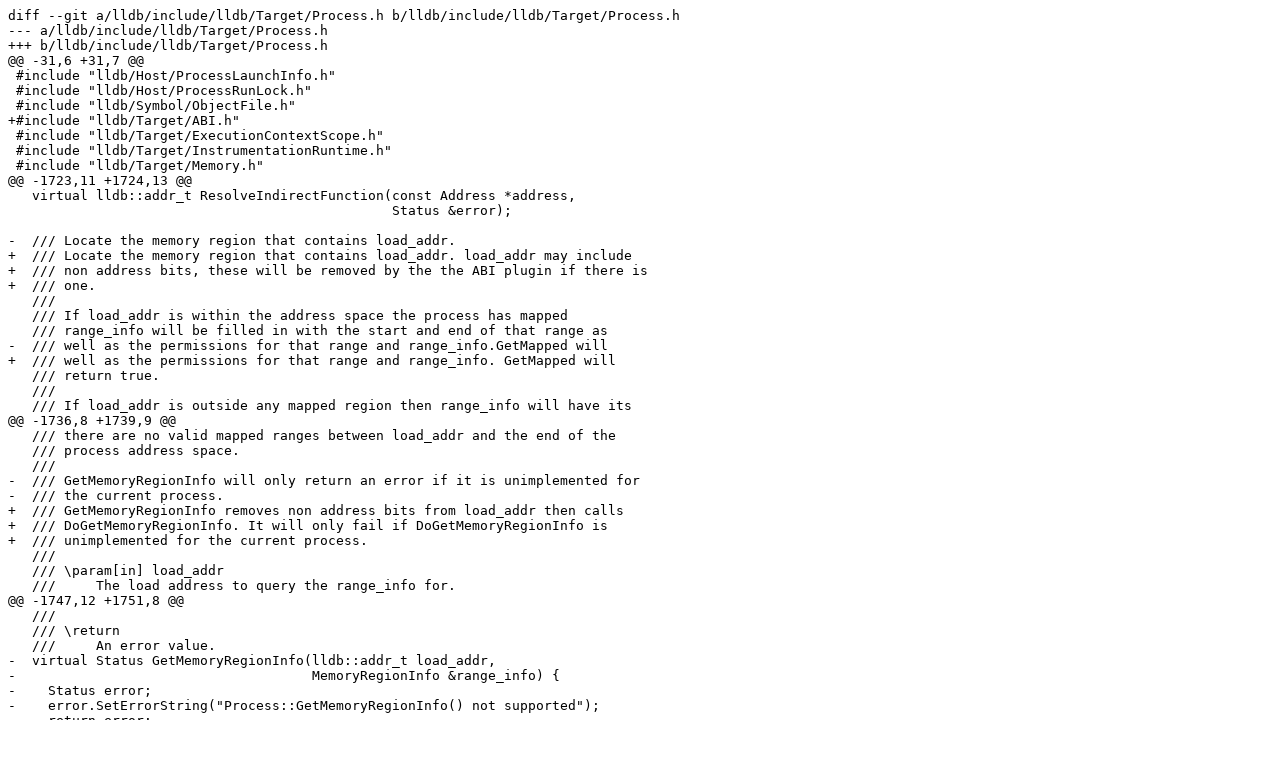

--- FILE ---
content_type: text/plain
request_url: https://reviews.llvm.org/D102757?id=352959&download=true
body_size: 15047
content:
diff --git a/lldb/include/lldb/Target/Process.h b/lldb/include/lldb/Target/Process.h
--- a/lldb/include/lldb/Target/Process.h
+++ b/lldb/include/lldb/Target/Process.h
@@ -31,6 +31,7 @@
 #include "lldb/Host/ProcessLaunchInfo.h"
 #include "lldb/Host/ProcessRunLock.h"
 #include "lldb/Symbol/ObjectFile.h"
+#include "lldb/Target/ABI.h"
 #include "lldb/Target/ExecutionContextScope.h"
 #include "lldb/Target/InstrumentationRuntime.h"
 #include "lldb/Target/Memory.h"
@@ -1723,11 +1724,13 @@
   virtual lldb::addr_t ResolveIndirectFunction(const Address *address,
                                                Status &error);
 
-  /// Locate the memory region that contains load_addr.
+  /// Locate the memory region that contains load_addr. load_addr may include
+  /// non address bits, these will be removed by the the ABI plugin if there is
+  /// one.
   ///
   /// If load_addr is within the address space the process has mapped
   /// range_info will be filled in with the start and end of that range as
-  /// well as the permissions for that range and range_info.GetMapped will
+  /// well as the permissions for that range and range_info. GetMapped will
   /// return true.
   ///
   /// If load_addr is outside any mapped region then range_info will have its
@@ -1736,8 +1739,9 @@
   /// there are no valid mapped ranges between load_addr and the end of the
   /// process address space.
   ///
-  /// GetMemoryRegionInfo will only return an error if it is unimplemented for
-  /// the current process.
+  /// GetMemoryRegionInfo removes non address bits from load_addr then calls
+  /// DoGetMemoryRegionInfo. It will only fail if DoGetMemoryRegionInfo is
+  /// unimplemented for the current process.
   ///
   /// \param[in] load_addr
   ///     The load address to query the range_info for.
@@ -1747,12 +1751,8 @@
   ///
   /// \return
   ///     An error value.
-  virtual Status GetMemoryRegionInfo(lldb::addr_t load_addr,
-                                     MemoryRegionInfo &range_info) {
-    Status error;
-    error.SetErrorString("Process::GetMemoryRegionInfo() not supported");
-    return error;
-  }
+  Status GetMemoryRegionInfo(lldb::addr_t load_addr,
+                             MemoryRegionInfo &range_info);
 
   /// Obtain all the mapped memory regions within this process.
   ///
@@ -2574,6 +2574,26 @@
   virtual size_t DoReadMemory(lldb::addr_t vm_addr, void *buf, size_t size,
                               Status &error) = 0;
 
+  /// DoGetMemoryRegionInfo is called by GetMemoryRegionInfo after it has
+  /// removed non address bits from load_addr. Override this method in
+  /// subclasses of Process.
+  ///
+  /// See GetMemoryRegionInfo for details of the logic.
+  ///
+  /// \param[in] load_addr
+  ///     The load address to query the range_info for. (non address bits
+  ///     removed)
+  ///
+  /// \param[out] range_info
+  ///     An range_info value containing the details of the range.
+  ///
+  /// \return
+  ///     An error value.
+  virtual Status DoGetMemoryRegionInfo(lldb::addr_t load_addr,
+                                       MemoryRegionInfo &range_info) {
+    return Status("Process::DoGetMemoryRegionInfo() not supported");
+  }
+
   void SetState(lldb::EventSP &event_sp);
 
   lldb::StateType GetPrivateState();
diff --git a/lldb/source/Plugins/Process/Windows/Common/ProcessWindows.h b/lldb/source/Plugins/Process/Windows/Common/ProcessWindows.h
--- a/lldb/source/Plugins/Process/Windows/Common/ProcessWindows.h
+++ b/lldb/source/Plugins/Process/Windows/Common/ProcessWindows.h
@@ -80,8 +80,6 @@
   lldb::addr_t DoAllocateMemory(size_t size, uint32_t permissions,
                                 Status &error) override;
   Status DoDeallocateMemory(lldb::addr_t ptr) override;
-  Status GetMemoryRegionInfo(lldb::addr_t vm_addr,
-                             MemoryRegionInfo &info) override;
 
   lldb::addr_t GetImageInfoAddress() override;
 
@@ -105,6 +103,10 @@
   Status EnableWatchpoint(Watchpoint *wp, bool notify = true) override;
   Status DisableWatchpoint(Watchpoint *wp, bool notify = true) override;
 
+protected:
+  Status DoGetMemoryRegionInfo(lldb::addr_t vm_addr,
+                               MemoryRegionInfo &info) override;
+
 private:
   struct WatchpointInfo {
     uint32_t slot_id;
diff --git a/lldb/source/Plugins/Process/Windows/Common/ProcessWindows.cpp b/lldb/source/Plugins/Process/Windows/Common/ProcessWindows.cpp
--- a/lldb/source/Plugins/Process/Windows/Common/ProcessWindows.cpp
+++ b/lldb/source/Plugins/Process/Windows/Common/ProcessWindows.cpp
@@ -593,8 +593,8 @@
   return ProcessDebugger::DeallocateMemory(ptr);
 }
 
-Status ProcessWindows::GetMemoryRegionInfo(lldb::addr_t vm_addr,
-                                           MemoryRegionInfo &info) {
+Status ProcessWindows::DoGetMemoryRegionInfo(lldb::addr_t vm_addr,
+                                             MemoryRegionInfo &info) {
   return ProcessDebugger::GetMemoryRegionInfo(vm_addr, info);
 }
 
diff --git a/lldb/source/Plugins/Process/elf-core/ProcessElfCore.h b/lldb/source/Plugins/Process/elf-core/ProcessElfCore.h
--- a/lldb/source/Plugins/Process/elf-core/ProcessElfCore.h
+++ b/lldb/source/Plugins/Process/elf-core/ProcessElfCore.h
@@ -89,10 +89,6 @@
   size_t DoReadMemory(lldb::addr_t addr, void *buf, size_t size,
                       lldb_private::Status &error) override;
 
-  lldb_private::Status
-  GetMemoryRegionInfo(lldb::addr_t load_addr,
-                      lldb_private::MemoryRegionInfo &region_info) override;
-
   lldb::addr_t GetImageInfoAddress() override;
 
   lldb_private::ArchSpec GetArchitecture();
@@ -108,6 +104,10 @@
   bool DoUpdateThreadList(lldb_private::ThreadList &old_thread_list,
                           lldb_private::ThreadList &new_thread_list) override;
 
+  lldb_private::Status
+  DoGetMemoryRegionInfo(lldb::addr_t load_addr,
+                        lldb_private::MemoryRegionInfo &region_info) override;
+
 private:
   struct NT_FILE_Entry {
     lldb::addr_t start;
diff --git a/lldb/source/Plugins/Process/elf-core/ProcessElfCore.cpp b/lldb/source/Plugins/Process/elf-core/ProcessElfCore.cpp
--- a/lldb/source/Plugins/Process/elf-core/ProcessElfCore.cpp
+++ b/lldb/source/Plugins/Process/elf-core/ProcessElfCore.cpp
@@ -291,8 +291,8 @@
   return DoReadMemory(addr, buf, size, error);
 }
 
-Status ProcessElfCore::GetMemoryRegionInfo(lldb::addr_t load_addr,
-                                           MemoryRegionInfo &region_info) {
+Status ProcessElfCore::DoGetMemoryRegionInfo(lldb::addr_t load_addr,
+                                             MemoryRegionInfo &region_info) {
   region_info.Clear();
   const VMRangeToPermissions::Entry *permission_entry =
       m_core_range_infos.FindEntryThatContainsOrFollows(load_addr);
diff --git a/lldb/source/Plugins/Process/gdb-remote/ProcessGDBRemote.h b/lldb/source/Plugins/Process/gdb-remote/ProcessGDBRemote.h
--- a/lldb/source/Plugins/Process/gdb-remote/ProcessGDBRemote.h
+++ b/lldb/source/Plugins/Process/gdb-remote/ProcessGDBRemote.h
@@ -145,9 +145,6 @@
   lldb::addr_t DoAllocateMemory(size_t size, uint32_t permissions,
                                 Status &error) override;
 
-  Status GetMemoryRegionInfo(lldb::addr_t load_addr,
-                             MemoryRegionInfo &region_info) override;
-
   Status DoDeallocateMemory(lldb::addr_t ptr) override;
 
   // Process STDIO
@@ -406,6 +403,9 @@
 
   bool HasErased(FlashRange range);
 
+  Status DoGetMemoryRegionInfo(lldb::addr_t load_addr,
+                               MemoryRegionInfo &region_info) override;
+
 private:
   // For ProcessGDBRemote only
   std::string m_partial_profile_data;
diff --git a/lldb/source/Plugins/Process/gdb-remote/ProcessGDBRemote.cpp b/lldb/source/Plugins/Process/gdb-remote/ProcessGDBRemote.cpp
--- a/lldb/source/Plugins/Process/gdb-remote/ProcessGDBRemote.cpp
+++ b/lldb/source/Plugins/Process/gdb-remote/ProcessGDBRemote.cpp
@@ -3015,8 +3015,8 @@
   return allocated_addr;
 }
 
-Status ProcessGDBRemote::GetMemoryRegionInfo(addr_t load_addr,
-                                             MemoryRegionInfo &region_info) {
+Status ProcessGDBRemote::DoGetMemoryRegionInfo(addr_t load_addr,
+                                               MemoryRegionInfo &region_info) {
 
   Status error(m_gdb_comm.GetMemoryRegionInfo(load_addr, region_info));
   return error;
diff --git a/lldb/source/Plugins/Process/mach-core/ProcessMachCore.h b/lldb/source/Plugins/Process/mach-core/ProcessMachCore.h
--- a/lldb/source/Plugins/Process/mach-core/ProcessMachCore.h
+++ b/lldb/source/Plugins/Process/mach-core/ProcessMachCore.h
@@ -70,10 +70,6 @@
   size_t DoReadMemory(lldb::addr_t addr, void *buf, size_t size,
                       lldb_private::Status &error) override;
 
-  lldb_private::Status
-  GetMemoryRegionInfo(lldb::addr_t load_addr,
-                      lldb_private::MemoryRegionInfo &region_info) override;
-
   lldb::addr_t GetImageInfoAddress() override;
 
 protected:
@@ -86,6 +82,10 @@
 
   lldb_private::ObjectFile *GetCoreObjectFile();
 
+  lldb_private::Status
+  DoGetMemoryRegionInfo(lldb::addr_t load_addr,
+                        lldb_private::MemoryRegionInfo &region_info) override;
+
 private:
   bool GetDynamicLoaderAddress(lldb::addr_t addr);
 
diff --git a/lldb/source/Plugins/Process/mach-core/ProcessMachCore.cpp b/lldb/source/Plugins/Process/mach-core/ProcessMachCore.cpp
--- a/lldb/source/Plugins/Process/mach-core/ProcessMachCore.cpp
+++ b/lldb/source/Plugins/Process/mach-core/ProcessMachCore.cpp
@@ -641,8 +641,8 @@
   return bytes_read;
 }
 
-Status ProcessMachCore::GetMemoryRegionInfo(addr_t load_addr,
-                                            MemoryRegionInfo &region_info) {
+Status ProcessMachCore::DoGetMemoryRegionInfo(addr_t load_addr,
+                                              MemoryRegionInfo &region_info) {
   region_info.Clear();
   const VMRangeToPermissions::Entry *permission_entry =
       m_core_range_infos.FindEntryThatContainsOrFollows(load_addr);
diff --git a/lldb/source/Plugins/Process/minidump/ProcessMinidump.h b/lldb/source/Plugins/Process/minidump/ProcessMinidump.h
--- a/lldb/source/Plugins/Process/minidump/ProcessMinidump.h
+++ b/lldb/source/Plugins/Process/minidump/ProcessMinidump.h
@@ -77,9 +77,6 @@
 
   ArchSpec GetArchitecture();
 
-  Status GetMemoryRegionInfo(lldb::addr_t load_addr,
-                             MemoryRegionInfo &range_info) override;
-
   Status GetMemoryRegions(
       lldb_private::MemoryRegionInfos &region_list) override;
 
@@ -101,6 +98,9 @@
   bool DoUpdateThreadList(ThreadList &old_thread_list,
                           ThreadList &new_thread_list) override;
 
+  Status DoGetMemoryRegionInfo(lldb::addr_t load_addr,
+                               MemoryRegionInfo &range_info) override;
+
   void ReadModuleList();
 
   lldb::ModuleSP GetOrCreateModule(lldb_private::UUID minidump_uuid,
diff --git a/lldb/source/Plugins/Process/minidump/ProcessMinidump.cpp b/lldb/source/Plugins/Process/minidump/ProcessMinidump.cpp
--- a/lldb/source/Plugins/Process/minidump/ProcessMinidump.cpp
+++ b/lldb/source/Plugins/Process/minidump/ProcessMinidump.cpp
@@ -447,8 +447,8 @@
   llvm::sort(*m_memory_regions);
 }
 
-Status ProcessMinidump::GetMemoryRegionInfo(lldb::addr_t load_addr,
-                                            MemoryRegionInfo &region) {
+Status ProcessMinidump::DoGetMemoryRegionInfo(lldb::addr_t load_addr,
+                                              MemoryRegionInfo &region) {
   BuildMemoryRegions();
   region = MinidumpParser::GetMemoryRegionInfo(*m_memory_regions, load_addr);
   return Status();
diff --git a/lldb/source/Target/Process.cpp b/lldb/source/Target/Process.cpp
--- a/lldb/source/Target/Process.cpp
+++ b/lldb/source/Target/Process.cpp
@@ -5846,6 +5846,13 @@
   return retval;
 }
 
+Status Process::GetMemoryRegionInfo(lldb::addr_t load_addr,
+                                    MemoryRegionInfo &range_info) {
+  if (auto abi = GetABI())
+    load_addr = abi->FixDataAddress(load_addr);
+  return DoGetMemoryRegionInfo(load_addr, range_info);
+}
+
 Status
 Process::GetMemoryRegions(lldb_private::MemoryRegionInfos &region_list) {
 
diff --git a/lldb/test/API/linux/aarch64/tagged_memory_region/Makefile b/lldb/test/API/linux/aarch64/tagged_memory_region/Makefile
new file mode 100644
--- /dev/null
+++ b/lldb/test/API/linux/aarch64/tagged_memory_region/Makefile
@@ -0,0 +1,4 @@
+C_SOURCES := main.c
+CFLAGS_EXTRAS := -march=armv8.3-a
+
+include Makefile.rules
diff --git a/lldb/test/API/linux/aarch64/tagged_memory_region/TestAArch64LinuxTaggedMemoryRegion.py b/lldb/test/API/linux/aarch64/tagged_memory_region/TestAArch64LinuxTaggedMemoryRegion.py
new file mode 100644
--- /dev/null
+++ b/lldb/test/API/linux/aarch64/tagged_memory_region/TestAArch64LinuxTaggedMemoryRegion.py
@@ -0,0 +1,44 @@
+"""
+Test that "memory region" lookup removes the top byte and pointer
+authentication signatures of the address given.
+"""
+
+
+
+import lldb
+from lldbsuite.test.decorators import *
+from lldbsuite.test.lldbtest import *
+from lldbsuite.test import lldbutil
+
+
+class AArch64LinuxTaggedMemoryRegionTestCase(TestBase):
+
+    mydir = TestBase.compute_mydir(__file__)
+
+    NO_DEBUG_INFO_TESTCASE = True
+
+    @skipUnlessArch("aarch64")
+    @skipUnlessPlatform(["linux"])
+    def test_mte_regions(self):
+        if not self.isAArch64PAuth():
+            self.skipTest('Target must support pointer authentication.')
+
+        self.build()
+        self.runCmd("file " + self.getBuildArtifact("a.out"), CURRENT_EXECUTABLE_SET)
+
+        lldbutil.run_break_set_by_file_and_line(self, "main.c",
+            line_number('main.c', '// Set break point at this line.'),
+            num_expected_locations=1)
+
+        self.runCmd("run", RUN_SUCCEEDED)
+
+        if self.process().GetState() == lldb.eStateExited:
+            self.fail("Test program failed to run.")
+
+        self.expect("thread list", STOPPED_DUE_TO_BREAKPOINT,
+            substrs=['stopped',
+                     'stop reason = breakpoint'])
+
+        # Despite the non address bits we should find a region
+        self.expect("memory region the_page", patterns=[
+            "\[0x[0-9A-Fa-f]+-0x[0-9A-Fa-f]+\) r-x"])
diff --git a/lldb/test/API/linux/aarch64/tagged_memory_region/main.c b/lldb/test/API/linux/aarch64/tagged_memory_region/main.c
new file mode 100644
--- /dev/null
+++ b/lldb/test/API/linux/aarch64/tagged_memory_region/main.c
@@ -0,0 +1,19 @@
+#include <asm/hwcap.h>
+#include <sys/auxv.h>
+#include <sys/mman.h>
+#include <unistd.h>
+
+int main(int argc, char const *argv[]) {
+  void *the_page = mmap(0, sysconf(_SC_PAGESIZE), PROT_READ | PROT_EXEC,
+                        MAP_PRIVATE | MAP_ANONYMOUS, -1, 0);
+  if (the_page == MAP_FAILED)
+    return 1;
+
+  // Put something in the top byte
+  the_page = (void *)((size_t)the_page | ((size_t)0x34 << 56));
+
+  // Then sign it
+  __asm__ __volatile__("pacdzb %0" : "=r"(the_page) : "r"(the_page));
+
+  return 0; // Set break point at this line.
+}

